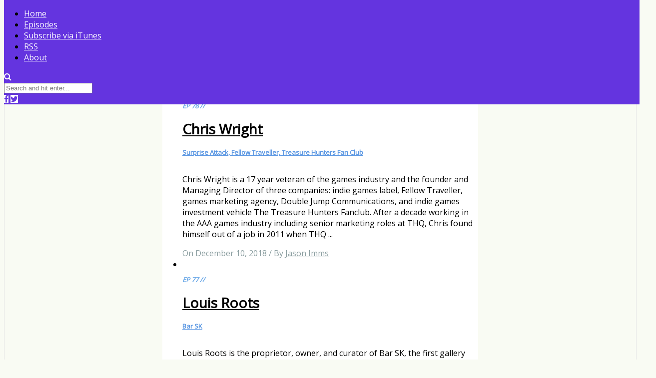

--- FILE ---
content_type: text/html; charset=UTF-8
request_url: http://gamehugs.com/
body_size: 7563
content:
<!DOCTYPE html>
<html lang="en-US">

<head>

	<meta charset="UTF-8" />
	
	<title>GameHugs</title>
		<meta name="viewport" content="width=device-width, initial-scale=1.0, minimum-scale=1.0, maximum-scale=1.0" />
		<link rel="profile" href="http://gmpg.org/xfn/11" />
	<link rel="pingback" href="http://gamehugs.com/xmlrpc.php" />
	
		<link rel="shortcut icon" href="http://gamehugs.com/wp-content/uploads/2017/10/FavIcon.png" />
		
	<link rel="alternate" type="application/rss+xml" title="GameHugs RSS Feed" href="http://gamehugs.com/feed/" />
	<link rel="alternate" type="application/atom+xml" title="GameHugs Atom Feed" href="http://gamehugs.com/feed/atom/" />
	<link rel="pingback" href="http://gamehugs.com/xmlrpc.php" />

	<link rel='dns-prefetch' href='//assets.pinterest.com' />
<link rel='dns-prefetch' href='//maxcdn.bootstrapcdn.com' />
<link rel='dns-prefetch' href='//fonts.googleapis.com' />
<link rel='dns-prefetch' href='//s.w.org' />
<link rel="alternate" type="application/rss+xml" title="GameHugs &raquo; Feed" href="http://gamehugs.com/feed/" />
<link rel="alternate" type="application/rss+xml" title="GameHugs &raquo; Comments Feed" href="http://gamehugs.com/comments/feed/" />
		<script type="text/javascript">
			window._wpemojiSettings = {"baseUrl":"https:\/\/s.w.org\/images\/core\/emoji\/11\/72x72\/","ext":".png","svgUrl":"https:\/\/s.w.org\/images\/core\/emoji\/11\/svg\/","svgExt":".svg","source":{"concatemoji":"http:\/\/gamehugs.com\/wp-includes\/js\/wp-emoji-release.min.js?ver=4.9.26"}};
			!function(e,a,t){var n,r,o,i=a.createElement("canvas"),p=i.getContext&&i.getContext("2d");function s(e,t){var a=String.fromCharCode;p.clearRect(0,0,i.width,i.height),p.fillText(a.apply(this,e),0,0);e=i.toDataURL();return p.clearRect(0,0,i.width,i.height),p.fillText(a.apply(this,t),0,0),e===i.toDataURL()}function c(e){var t=a.createElement("script");t.src=e,t.defer=t.type="text/javascript",a.getElementsByTagName("head")[0].appendChild(t)}for(o=Array("flag","emoji"),t.supports={everything:!0,everythingExceptFlag:!0},r=0;r<o.length;r++)t.supports[o[r]]=function(e){if(!p||!p.fillText)return!1;switch(p.textBaseline="top",p.font="600 32px Arial",e){case"flag":return s([55356,56826,55356,56819],[55356,56826,8203,55356,56819])?!1:!s([55356,57332,56128,56423,56128,56418,56128,56421,56128,56430,56128,56423,56128,56447],[55356,57332,8203,56128,56423,8203,56128,56418,8203,56128,56421,8203,56128,56430,8203,56128,56423,8203,56128,56447]);case"emoji":return!s([55358,56760,9792,65039],[55358,56760,8203,9792,65039])}return!1}(o[r]),t.supports.everything=t.supports.everything&&t.supports[o[r]],"flag"!==o[r]&&(t.supports.everythingExceptFlag=t.supports.everythingExceptFlag&&t.supports[o[r]]);t.supports.everythingExceptFlag=t.supports.everythingExceptFlag&&!t.supports.flag,t.DOMReady=!1,t.readyCallback=function(){t.DOMReady=!0},t.supports.everything||(n=function(){t.readyCallback()},a.addEventListener?(a.addEventListener("DOMContentLoaded",n,!1),e.addEventListener("load",n,!1)):(e.attachEvent("onload",n),a.attachEvent("onreadystatechange",function(){"complete"===a.readyState&&t.readyCallback()})),(n=t.source||{}).concatemoji?c(n.concatemoji):n.wpemoji&&n.twemoji&&(c(n.twemoji),c(n.wpemoji)))}(window,document,window._wpemojiSettings);
		</script>
		<style type="text/css">
img.wp-smiley,
img.emoji {
	display: inline !important;
	border: none !important;
	box-shadow: none !important;
	height: 1em !important;
	width: 1em !important;
	margin: 0 .07em !important;
	vertical-align: -0.1em !important;
	background: none !important;
	padding: 0 !important;
}
</style>
<link rel='stylesheet' id='wp-block-library-css'  href='http://gamehugs.com/wp-content/plugins/gutenberg/build/block-library/style.css?ver=1544057957' type='text/css' media='all' />
<link rel='stylesheet' id='style-css'  href='http://gamehugs.com/wp-content/themes/hickory_gamehugsv1/style.css?ver=4.9.26' type='text/css' media='all' />
<link rel='stylesheet' id='responsive-css'  href='http://gamehugs.com/wp-content/themes/hickory_gamehugsv1/css/responsive.css?ver=4.9.26' type='text/css' media='all' />
<link rel='stylesheet' id='font-awesome-css'  href='//maxcdn.bootstrapcdn.com/font-awesome/4.3.0/css/font-awesome.min.css?ver=4.9.26' type='text/css' media='all' />
<link rel='stylesheet' id='default_nav_font-css'  href='http://fonts.googleapis.com/css?family=Lato%3A400%2C700&#038;ver=4.9.26' type='text/css' media='all' />
<link rel='stylesheet' id='default_headings_font-css'  href='http://fonts.googleapis.com/css?family=Roboto%3A400%2C100%2C300%2C700&#038;ver=4.9.26' type='text/css' media='all' />
<link rel='stylesheet' id='default_body_font-css'  href='http://fonts.googleapis.com/css?family=Droid+Sans%3A400%2C700&#038;ver=4.9.26' type='text/css' media='all' />
<link rel='stylesheet' id='Open+Sans-css'  href='http://fonts.googleapis.com/css?family=Open+Sans%3Anormal&#038;ver=4.9.26' type='text/css' media='all' />
<script type='text/javascript' src='http://gamehugs.com/wp-includes/js/jquery/jquery.js?ver=1.12.4'></script>
<script type='text/javascript' src='http://gamehugs.com/wp-includes/js/jquery/jquery-migrate.min.js?ver=1.4.1'></script>
<link rel='https://api.w.org/' href='http://gamehugs.com/wp-json/' />
<link rel="EditURI" type="application/rsd+xml" title="RSD" href="http://gamehugs.com/xmlrpc.php?rsd" />
<link rel="wlwmanifest" type="application/wlwmanifest+xml" href="http://gamehugs.com/wp-includes/wlwmanifest.xml" /> 
<meta name="generator" content="WordPress 4.9.26" />
	<style type="text/css">
		
								#navigation_bar, .mean-container .mean-bar {
				position:fixed;
				top: 0;
				width: 100%;
				z-index: 1000;
			}
			
			#header {
				margin-top:50px;
			}
							
		
					#header {
				padding:1px 20px;
			}
				
					#header #logo {
				text-align:center;
							}
				
					a, #footer .widget p a, #footer .widget ul.side-newsfeed li h4 a, .post-author .author-info .author-connect span.connect-text, .post-entry blockquote p, .item span.category a, #footer .widget a:hover {
				color:#006699;
			}
			
			.item .item-image .review-box, .thecomment span.reply a.comment-reply-link, #respond #submit, .post-review .review-top .overall-score, .post-review .review-criteria .criteria .thescore, .flex-control-paging li a.flex-active, .content.sidebar ul.newsfeed.classic li .item .item-image .review-box, #sidebar .widget ul.side-newsfeed li .side-item .side-image .review-box {
				background:#006699;
			}
				
					body {
				background-color:#f9fbf3;
			}
				
				
					#wrapper {
				border-right:1px solid #e5e5e5;
				border-left:1px solid #e5e5e5;
			}
				
					#navigation_bar, .mean-container .mean-bar, .mean-container .mean-nav {
				background:#000000;
			}
				
					#navigation ul li a {
				color:#ffffff;
			}
				
					#navigation ul li a:hover {
				color:#999999;
			}
				
					#navigation ul li ul li a {
				background:#000000;
			}
				
					#navigation ul li ul li a:hover {
				background:#444444;
			}
				
					#navigation ul li ul li a {
				border-color:#444444;
			}
				
					#navigation ul li ul li a {
				color:#aaaaaa;
			}
				
					#navigation ul li ul li a:hover {
				color:#ffffff;
			}
				
					#header {
				background:#ffffff;
			}
				
					h2.content-heading {
				background:#000000;
			}
				
					h2.content-heading, h2.content-heading span.thin, h2.content-heading a {
				color:#ffffff;
			}
				
					#sidebar .widget h3.widget_title, #sidebar .widget .tabs-wrapper ul.tabs {
				background:#006699;
			}
				
					#sidebar .widget h3.widget_title, #sidebar .widget .tabs-wrapper ul.tabs li.active a {
				color:#ffffff;
			}
				
				
					#navigation ul li a, .footer_navigation ul li a {
				font-family:"Open Sans";
			}
				
					body, #footer .widget .side_item h4, #respond textarea, .item span.category a, .post-header span.cat a, .post-header span.post-meta, .post-related ul li .related-item span.cat a, .thecomment span.author, #featured_area span.category a, .widget_slider .flexslider.homepage ul.slides li .feature_text span.category a {
				font-family:"Open Sans", sans-serif;
			}
				
					h1, h2, h3, h4, h5, h6, .item h3 a, .post-header h1, .post-related h4 a, #sidebar .widget .tabs-wrapper ul.tabs li {
				font-family:"Open Sans", sans-serif;
			}
				
					#featured_area h2 a, .widget_slider .flexslider.homepage ul.slides li .feature_text h2 a {
				font-family:"Open Sans", sans-serif;
			}
				
					#top_social i, #footer_social i {
				background:#FFFFFF;
			}
				
					#top_social i, #footer_social i {
				color:#6434df;
			}
				
				
				
					#footer {
				background:#000000;
			}
			.widget_area { background:url(http://gamehugs.com/wp-content/themes/hickory_gamehugsv1/img/footer-lines-dark.png) repeat-y center; }				
					.container.footer, .footer_top, .widget_area {
				border-color:#333333;
			}
				
					#footer .widget, #footer .widget p, #footer .side-item-meta, .footer_bottom {
				color:#888888;
			}
				
					#footer .widget h3.widget_title {
				color:#FFFFFF;
			}
				
					#footer .widget a, #footer .widget p a, #footer .widget ul.side-newsfeed li h4 a, #footer .widget a:hover {
				color:#006699;
			}
				
					.footer_navigation ul li a {
				color:#FFFFFF;
			}
							.footer_navigation ul li a:hover {
				color:#999999;
			}
				
				
	</style>		<style type="text/css" id="wp-custom-css">
			
#top_search a {
    color: #FFF;
}

#header{
width:100%; 
border-bottom:0px;
background:#f9fbf3;
}

#header img{
max-width:100%; 
width:100%;
}

#wrapper {
	width:100%; 
}

h1, h2, h3, h4, h5, h6 {
font-family: 'Open Sans', sans-serif;
font-weight:800; 
}

h2.content-heading{
	background:#FFFFFF; 
	color:#63a4e6;
	padding:11px 0px 12px 0px; 
}


.container{
	width:100%;
    margin: 0 auto;
}

.content{
    width:50%;
    margin: 0 auto;
    background: #FFF;
    overflow: hidden;
}

.post{
	max-width:100%;
	margin: 0 auto; 
	padding:0 auto; 
}

#navigation_bar {
	background:#6434df;
}

.logo {
	width:100%;
  background-position: center top;
	max-width:100%;
}

.post-header span.post-meta,.post-header span.post-meta a {
	color:#8b9ea0;
} 

.item h2{
	color:#63a4e6;
	font-style:italic;
	font-weight:800;
	font-size:13px; 
}
a, #footer .widget p a, #footer .widget ul.side-newsfeed li h4 a, .post-author .author-info .author-connect span.connect-text, .post-entry blockquote p, .item span.category a, #footer .widget a:hover {
    color: #63a4e6;
  
}

.item h2 a{
	font-style:normal; 
	color:#5996e2;
	font-weight:800;
	font-size:13px; 
}

.item h3 a{
	padding-top:8px;
	color:#000;
	font-size:28px; 
}

.item p{
	padding-top:3%; 
}

.item span.item_meta {
	color:#8b9ea0;
}

.item span.item_meta a{
	color:#8b9ea0;
}

.post-entry img{
	max-width:100%;
	height:auto;
}
.post-header{
	max-width:100%;
	height:auto;
}

.item .item-image .review-box, .thecomment span.reply a.comment-reply-link, #respond #submit, .post-review .review-top .overall-score, .post-review .review-criteria .criteria .thescore, .flex-control-paging li a.flex-active, .content.sidebar ul.newsfeed.classic li .item .item-image .review-box, #sidebar .widget ul.side-newsfeed li .side-item .side-image .review-box{
	background:#506ee2; 
}
#sidebar .widget h3.widget_title, #sidebar .widget .tabs-wrapper ul.tabs { background: #fff; 
color:#63a4e6; 
padding:12px 0px 13px 0px; 
}

#sidebar .widget h3{
#background:#fff; 
}
.footer_top, .footer_bottom, .widget_area, .container.footer{
    border-color:#6434df; 
}
.footer_bottom .left{
	color:#8b9ea0;
}

a{
	color:#506ee2; 
}

.post-entry p a{
	color:#63a4e6;
}

#contentholder{
	width:960px;
	margin:0 auto; 
}

#navigation_bar, .mean-container .mean-bar, .mean-container .mean-nav, #footer {
    background: #6434df;
}

/* RESPONSIVE STUFF */ 
@media only screen and (min-width: 768px) and (max-width: 960px) {
	#contentholder{
	width:726px; 
	}
}
@media only screen and (min-width: 480px) and (max-width: 767px) {
	
	#contentholder{
	width:480px; 
	}

}
@media only screen and (max-width: 767px) {

}
		</style>
		</head>

<body class="home blog responsive">

		<div id="navigation_bar">
		
		<div class="container top">
			
			<div id="navigation">
				<ul id="menu-gamehugs_menu" class="menu"><li id="menu-item-32" class="menu-item menu-item-type-custom menu-item-object-custom menu-item-32"><a href="http://www.gamehugs.com/">Home</a></li>
<li id="menu-item-29" class="menu-item menu-item-type-taxonomy menu-item-object-category menu-item-29"><a href="http://gamehugs.com/category/episodes/">Episodes</a></li>
<li id="menu-item-34" class="menu-item menu-item-type-custom menu-item-object-custom menu-item-34"><a href="https://itunes.apple.com/au/podcast/game-hugs/id1073417631">Subscribe via iTunes</a></li>
<li id="menu-item-41" class="menu-item menu-item-type-custom menu-item-object-custom menu-item-41"><a href="http://gamehugs.libsyn.com/rss">RSS</a></li>
<li id="menu-item-28" class="menu-item menu-item-type-post_type menu-item-object-page menu-item-28"><a href="http://gamehugs.com/about/">About</a></li>
</ul>	
			</div>
				
							
				<div id="top_search">
					<a href="#"><i class="fa fa-search"></i></a>
				</div>
				<div class="show-search">
					<form role="search" method="get" id="searchform" action="http://gamehugs.com/">
    <div>
		<input type="text" placeholder="Search and hit enter..." name="s" id="s" />
	 </div>
</form>				</div>
							
						
				<div id="top_social" >
					
					<a href="http://facebook.com/GameHugs"><i class="fa fa-facebook"></i></a>					<a href="http://twitter.com/jasonimms"><i class="fa fa-twitter"></i></a>																																													
				</div>
				
			
		</div>
	
	</div>
	
	<div id="wrapper">
	
		<div class="container">
		
			<div id="header">
			
				<div id="logo">
				
											<a href="http://gamehugs.com"><img src="http://gamehugs.com/wp-content/uploads/2017/10/logogif.gif" alt="GameHugs" /></a>
					<!--	<a href="http://gamehugs.com"><img src="http://gamehugs.com/wp-content/themes/hickory_gamehugsv1/img/logo.gif" alt="GameHugs" /></a> -->

					
<!-- <img src="http://www.gamehugs.com/images/supportedby.jpg" border="0" /><a href="http://www.mcvpacific.com"><img src="http://www.gamehugs.com/images/mcvpacific.jpg" border="0" /></a><a href="http://www.playerattack.com"><img src="http://www.gamehugs.com/images/playerattack.jpg" border="0" /></a><a href="http://press-start.com.au"><img src="http://www.gamehugs.com/images/pressstart.gif" border="0" /></a><a href="https://twitter.com/AGPNetwork"><img src="http://www.gamehugs.com/images/agpn.jpg" border="0" /></a> --> 
				</div>
					</div>
						<div class="container2">
							
			</div>
			
						
			<div class="content">
				
								
					<h2 class="content-heading">Latest Posts</h2>
					
										
										
										
					<ul class="newsfeed classic">
					
															
																				
						<li>
						
						<div class="item">
							
							<div class="item-image">
							
															
																											<a href="http://gamehugs.com/chris-wright/" rel="bookmark"><img width="340" height="300" src="http://gamehugs.com/wp-content/uploads/2018/12/Chris_Wright_ProfilePicture-340x300.png" class="attachment-list_thumb_big size-list_thumb_big wp-post-image" alt="" /></a>
																									
															
															
							</div>
							
							<div class="classic-content">							<span class="category">
								<h2>EP 78 //</h2>

								<!--	<a href="http://gamehugs.com/category/episodes/">Episodes</a> -->
							</span>
							<span class="item-comments"><span></span></span>
							<h3><a href="http://gamehugs.com/chris-wright/" rel="bookmark">Chris Wright</a></h3>
				
								
									<h2><a href="http://gamehugs.com/chris-wright/" rel="bookmark">Surprise Attack, Fellow Traveller, Treasure Hunters Fan Club</a></h2>

							
			
													
																	<p>Chris Wright&nbsp;is a 17 year veteran of the games industry and the founder and Managing Director of three companies: indie games label,&nbsp;Fellow Traveller, games marketing agency,&nbsp;Double Jump Communications, and indie games investment vehicle&nbsp;The Treasure Hunters Fanclub. After a decade working in the AAA games industry including senior marketing roles at THQ, Chris found himself out of a job in 2011 when THQ ...</p>
																
														
							<span class="item_meta">On December 10, 2018 <span class="line">/</span> By <a href="http://gamehugs.com/author/jason/" title="Posts by Jason Imms" rel="author">Jason Imms</a></span>
							</div>							
						</div>
						
						</li>
					
										
																				
						<li>
						
						<div class="item">
							
							<div class="item-image">
							
															
																											<a href="http://gamehugs.com/louis-roots/" rel="bookmark"><img width="340" height="300" src="http://gamehugs.com/wp-content/uploads/2018/11/Louis_Roots_ProfilePicture-340x300.png" class="attachment-list_thumb_big size-list_thumb_big wp-post-image" alt="" /></a>
																									
															
															
							</div>
							
							<div class="classic-content">							<span class="category">
								<h2>EP 77 //</h2>

								<!--	<a href="http://gamehugs.com/category/episodes/">Episodes</a> -->
							</span>
							<span class="item-comments"><span></span></span>
							<h3><a href="http://gamehugs.com/louis-roots/" rel="bookmark">Louis Roots</a></h3>
				
								
									<h2><a href="http://gamehugs.com/louis-roots/" rel="bookmark">Bar SK</a></h2>

							
			
													
																	<p>Louis Roots is the proprietor, owner, and curator of Bar SK, the first gallery space dedicated to interactive art in Australia. Louis has previously curated and run events in South Africa, England, the USA, and all around Australia. His interest lies in the social aspect of videogames, and he is known for quickly creating bespoke controllers that add tactility and accessiblity to ...</p>
																
														
							<span class="item_meta">On November 15, 2018 <span class="line">/</span> By <a href="http://gamehugs.com/author/jason/" title="Posts by Jason Imms" rel="author">Jason Imms</a></span>
							</div>							
						</div>
						
						</li>
					
										
																				
						<li class="last">
						
						<div class="item">
							
							<div class="item-image">
							
															
																											<a href="http://gamehugs.com/dave-gilbert/" rel="bookmark"><img width="340" height="300" src="http://gamehugs.com/wp-content/uploads/2018/10/DaveGilbert_ProfilePicture-340x300.png" class="attachment-list_thumb_big size-list_thumb_big wp-post-image" alt="" /></a>
																									
															
															
							</div>
							
							<div class="classic-content">							<span class="category">
								<h2>EP 76 //</h2>

								<!--	<a href="http://gamehugs.com/category/episodes/">Episodes</a> -->
							</span>
							<span class="item-comments"><span></span></span>
							<h3><a href="http://gamehugs.com/dave-gilbert/" rel="bookmark">Dave Gilbert</a></h3>
				
								
									<h2><a href="http://gamehugs.com/dave-gilbert/" rel="bookmark">Wadjet Eye</a></h2>

							
			
													
																	<p>Wadjet Eye Games founder Dave Gilbert has been interested in adventure games since 1986, when his mother made the mistake of buying him a copy of Infocom’s Wishbringer. Fifteen years later, he discovered the Adventure Game Studio engine and began making his own ever since. Dave joins our host Jason Imms this week to discuss how he moved from a career in the ...</p>
																
														
							<span class="item_meta">On October 16, 2018 <span class="line">/</span> By <a href="http://gamehugs.com/author/jason/" title="Posts by Jason Imms" rel="author">Jason Imms</a></span>
							</div>							
						</div>
						
						</li>
					
										
																				
						<li>
						
						<div class="item">
							
							<div class="item-image">
							
															
																											<a href="http://gamehugs.com/robert-yang/" rel="bookmark"><img width="340" height="300" src="http://gamehugs.com/wp-content/uploads/2018/08/Robert-Yang-ProfilePicture-340x300.png" class="attachment-list_thumb_big size-list_thumb_big wp-post-image" alt="" /></a>
																									
															
															
							</div>
							
							<div class="classic-content">							<span class="category">
								<h2>EP 75 //</h2>

								<!--	<a href="http://gamehugs.com/category/episodes/">Episodes</a> -->
							</span>
							<span class="item-comments"><span></span></span>
							<h3><a href="http://gamehugs.com/robert-yang/" rel="bookmark">Robert Yang</a></h3>
				
								
									<h2><a href="http://gamehugs.com/robert-yang/" rel="bookmark">NYU Game Center</a></h2>

							
			
													
																	<p>Robert Yang is an assistant arts professor at NYU Game Center, and makes &#8220;surprisingly popular 3D video games about gay culture and sexuality.&#8221; Known best for his work on The Tearoom, Rinse and Repeat, and Cobra Club, Yang believes that it&#8217;s important for game creators to include sexuality in their games, despite the fact that it&#8217;s not always easy to do so. Join ...</p>
																
														
							<span class="item_meta">On August 27, 2018 <span class="line">/</span> By <a href="http://gamehugs.com/author/jason/" title="Posts by Jason Imms" rel="author">Jason Imms</a></span>
							</div>							
						</div>
						
						</li>
					
										
																				
						<li>
						
						<div class="item">
							
							<div class="item-image">
							
															
																											<a href="http://gamehugs.com/shang-lun-lee-%e6%9d%8e%e5%b0%9a%e5%80%ab/" rel="bookmark"><img width="340" height="300" src="http://gamehugs.com/wp-content/uploads/2018/06/Shang-Lun-Lee_ProfilePicture-340x300.png" class="attachment-list_thumb_big size-list_thumb_big wp-post-image" alt="" /></a>
																									
															
															
							</div>
							
							<div class="classic-content">							<span class="category">
								<h2>EP 74 //</h2>

								<!--	<a href="http://gamehugs.com/category/episodes/">Episodes</a> -->
							</span>
							<span class="item-comments"><span></span></span>
							<h3><a href="http://gamehugs.com/shang-lun-lee-%e6%9d%8e%e5%b0%9a%e5%80%ab/" rel="bookmark">Shang Lun Lee (李尚倫)</a></h3>
				
								
									<h2><a href="http://gamehugs.com/shang-lun-lee-%e6%9d%8e%e5%b0%9a%e5%80%ab/" rel="bookmark">PlayReactive</a></h2>

							
			
													
																	<p>Our guest this week is Shang Lun Lee (李尚倫), one of the directors of PlayReactive, a &#8220;play-making&#8221; collective based in Melbourne, producing video games, interactive theatre, and installation pieces. Shang Lun is also a former director of the long-running Freeplay independent games festival, and most importantly to this episode, an incredible thinker. Join our host Jason Imms as he chats with Shang ...</p>
																
														
							<span class="item_meta">On June 27, 2018 <span class="line">/</span> By <a href="http://gamehugs.com/author/jason/" title="Posts by Jason Imms" rel="author">Jason Imms</a></span>
							</div>							
						</div>
						
						</li>
					
										
																				
						<li class="last">
						
						<div class="item">
							
							<div class="item-image">
							
															
																											<a href="http://gamehugs.com/liam-routt/" rel="bookmark"><img width="340" height="300" src="http://gamehugs.com/wp-content/uploads/2018/06/Liam-Routt_ProfilePicture-340x300.png" class="attachment-list_thumb_big size-list_thumb_big wp-post-image" alt="" /></a>
																									
															
															
							</div>
							
							<div class="classic-content">							<span class="category">
								<h2></h2>

								<!--	<a href="http://gamehugs.com/category/episodes/">Episodes</a> -->
							</span>
							<span class="item-comments"><span></span></span>
							<h3><a href="http://gamehugs.com/liam-routt/" rel="bookmark">Liam Routt</a></h3>
				
								
									<h2><a href="http://gamehugs.com/liam-routt/" rel="bookmark"></a></h2>

							
			
													
																	<p>Liam Routt leads the Games and Digital Media team at Victorian Government screen agency Film Victoria, and is the very special guest joining us on Game Hugs this week! Film Victoria has played a big part in the re-establishment of the Australian games industry since its crash began back in 2011. Liam started his career in games as a developer, and now ...</p>
																
														
							<span class="item_meta">On June 4, 2018 <span class="line">/</span> By <a href="http://gamehugs.com/author/jason/" title="Posts by Jason Imms" rel="author">Jason Imms</a></span>
							</div>							
						</div>
						
						</li>
					
										
																				
						<li>
						
						<div class="item">
							
							<div class="item-image">
							
															
																											<a href="http://gamehugs.com/meghann-oneil/" rel="bookmark"><img width="340" height="300" src="http://gamehugs.com/wp-content/uploads/2018/05/MeghannONeil_ProfilePicture-340x300.png" class="attachment-list_thumb_big size-list_thumb_big wp-post-image" alt="" /></a>
																									
															
															
							</div>
							
							<div class="classic-content">							<span class="category">
								<h2>EP 72 //</h2>

								<!--	<a href="http://gamehugs.com/category/episodes/">Episodes</a> -->
							</span>
							<span class="item-comments"><span></span></span>
							<h3><a href="http://gamehugs.com/meghann-oneil/" rel="bookmark">Meghann O&#8217;Neil</a></h3>
				
								
									<h2><a href="http://gamehugs.com/meghann-oneil/" rel="bookmark">PC PowerPlay, PC Gamer</a></h2>

							
			
													
																	<p>On this week&#8217;s show, Australian freelance games journalist Meghann O&#8217;Neil joins our host Jason Imms to discuss her decade of writing for PC PowerPlay Magazine, her belief that all games deserve a chance to be covered, and the challenges of going back to pitching now that the magazine has dropped to quarterly publishing. Meghann is the intersection of all things indie games, just ask ...</p>
																
														
							<span class="item_meta">On May 7, 2018 <span class="line">/</span> By <a href="http://gamehugs.com/author/jason/" title="Posts by Jason Imms" rel="author">Jason Imms</a></span>
							</div>							
						</div>
						
						</li>
					
										
																				
						<li>
						
						<div class="item">
							
							<div class="item-image">
							
															
																											<a href="http://gamehugs.com/vee-pendergrast/" rel="bookmark"><img width="340" height="300" src="http://gamehugs.com/wp-content/uploads/2018/04/Vee_ProfilePicture-340x300.png" class="attachment-list_thumb_big size-list_thumb_big wp-post-image" alt="" /></a>
																									
															
															
							</div>
							
							<div class="classic-content">							<span class="category">
								<h2></h2>

								<!--	<a href="http://gamehugs.com/category/episodes/">Episodes</a> -->
							</span>
							<span class="item-comments"><span></span></span>
							<h3><a href="http://gamehugs.com/vee-pendergrast/" rel="bookmark">Vee Pendergrast</a></h3>
				
								
									<h2><a href="http://gamehugs.com/vee-pendergrast/" rel="bookmark"></a></h2>

							
			
													
																	<p>Vee Pendergrast is a co-founder of Stirfire Studios, but has something of a different perspective on launching and running games studios in Australia. Her background is in business management and finance, meaning she has chosen the games industry not just because making games was her passion, but because she saw it as a highly capable industry. Vee co-founded Stirfire Studios in 2010 ...</p>
																
														
							<span class="item_meta">On April 9, 2018 <span class="line">/</span> By <a href="http://gamehugs.com/author/jason/" title="Posts by Jason Imms" rel="author">Jason Imms</a></span>
							</div>							
						</div>
						
						</li>
					
										
																				
						<li class="last">
						
						<div class="item">
							
							<div class="item-image">
							
															
																											<a href="http://gamehugs.com/angharad-rad-yeo/" rel="bookmark"><img width="340" height="300" src="http://gamehugs.com/wp-content/uploads/2018/03/ProfilePicture-340x300.png" class="attachment-list_thumb_big size-list_thumb_big wp-post-image" alt="" /></a>
																									
															
															
							</div>
							
							<div class="classic-content">							<span class="category">
								<h2></h2>

								<!--	<a href="http://gamehugs.com/category/episodes/">Episodes</a> -->
							</span>
							<span class="item-comments"><span></span></span>
							<h3><a href="http://gamehugs.com/angharad-rad-yeo/" rel="bookmark">Angharad &#8220;Rad&#8221; Yeo</a></h3>
				
								
									<h2><a href="http://gamehugs.com/angharad-rad-yeo/" rel="bookmark"></a></h2>

							
			
													
																	<p>Hello and welcome to&#8230; Dog Hugs? Joining us this week is Angharad &#8220;Rad&#8221; Yeo, one of the hosts of ABC Me&#8217;s Spawn Point! Spawn Point is a (hugely popular in its own right) kids&#8217; spin-off of the hugely popular video games coverage show Good Game, which celebrated its tenth and final year of airtime in 2017. Rad is one of three hosts ...</p>
																
														
							<span class="item_meta">On March 27, 2018 <span class="line">/</span> By <a href="http://gamehugs.com/author/jason/" title="Posts by Jason Imms" rel="author">Jason Imms</a></span>
							</div>							
						</div>
						
						</li>
					
										
																				
						<li>
						
						<div class="item">
							
							<div class="item-image">
							
															
																											<a href="http://gamehugs.com/will-smith/" rel="bookmark"><img width="340" height="300" src="http://gamehugs.com/wp-content/uploads/2018/02/WillSmith_ProfilePicture-340x300.png" class="attachment-list_thumb_big size-list_thumb_big wp-post-image" alt="" /></a>
																									
															
															
							</div>
							
							<div class="classic-content">							<span class="category">
								<h2>EP 69 //</h2>

								<!--	<a href="http://gamehugs.com/category/episodes/">Episodes</a> -->
							</span>
							<span class="item-comments"><span></span></span>
							<h3><a href="http://gamehugs.com/will-smith/" rel="bookmark">Will Smith</a></h3>
				
								
									<h2><a href="http://gamehugs.com/will-smith/" rel="bookmark">FOO VR, Tested.com, Maximum PC</a></h2>

							
			
													
																	<p>Will Smith is the CEO of FOO VR (they make cartoons in real-time using virtual reality), the host of The FOO Show (a VR talk show), co-host of the Still Untitled: The Adam Savage Project podcast, and a former editor of Tested.com. Will was also the first editor to ever hire our host Jason Imms as a freelance writer! Join the pair to hear them ...</p>
																
														
							<span class="item_meta">On March 5, 2018 <span class="line">/</span> By <a href="http://gamehugs.com/author/jason/" title="Posts by Jason Imms" rel="author">Jason Imms</a></span>
							</div>							
						</div>
						
						</li>
					
										
					</ul>
					
					<div class="pagination"><ul>
<li class="active"><a href="http://gamehugs.com/">1</a></li>
<li><a href="http://gamehugs.com/page/2/">2</a></li>
<li><a href="http://gamehugs.com/page/3/">3</a></li>
<li>&hellip;</li>
<li><a href="http://gamehugs.com/page/8/">8</a></li>
<li><a href="http://gamehugs.com/page/2/" >Next Page &raquo;</a></li>
</ul></div>
					
										
								
			</div>
			


		</div>
		<!-- END CONTAINER -->
		
	</div>
	<!-- END WRAPPER -->
	
	<div id="footer">
	
		<div class="container footer">
		
			<div class="footer_top">
				
				<div class="footer_navigation">
				
					<ul id="menu-gamehugs_menu-1" class="menu"><li class="menu-item menu-item-type-custom menu-item-object-custom menu-item-32"><a href="http://www.gamehugs.com/">Home</a></li>
<li class="menu-item menu-item-type-taxonomy menu-item-object-category menu-item-29"><a href="http://gamehugs.com/category/episodes/">Episodes</a></li>
<li class="menu-item menu-item-type-custom menu-item-object-custom menu-item-34"><a href="https://itunes.apple.com/au/podcast/game-hugs/id1073417631">Subscribe via iTunes</a></li>
<li class="menu-item menu-item-type-custom menu-item-object-custom menu-item-41"><a href="http://gamehugs.libsyn.com/rss">RSS</a></li>
<li class="menu-item menu-item-type-post_type menu-item-object-page menu-item-28"><a href="http://gamehugs.com/about/">About</a></li>
</ul>	
				
				</div>
				
								<div id="footer_social">
				
					<a href="http://facebook.com/GameHugs"><i class="fa fa-facebook"></i></a>					<a href="http://twitter.com/jasonimms"><i class="fa fa-twitter"></i></a>																																													
				</div>
								
			</div>
			
						<div class="widget_area">
				
							
							
							
								
			</div>
						
			<div class="footer_bottom">
				
								<p class="left">© 2016 GameHugs.com - Jason Imms</p>
								
							</div>
			
		</div>
	
	</div>
	
	<script type='text/javascript' src='http://gamehugs.com/wp-content/themes/hickory_gamehugsv1/js/jquery.meanmenu.min.js?ver=4.9.26'></script>
<script type='text/javascript'>
/* <![CDATA[ */
var hick = {"is_home":"1","is_single":""};
/* ]]> */
</script>
<script type='text/javascript' src='http://gamehugs.com/wp-content/themes/hickory_gamehugsv1/js/hickory.js?ver=4.9.26'></script>
<script type='text/javascript' src='//assets.pinterest.com/js/pinit.js?ver=4.9.26'></script>
<script type='text/javascript' src='http://gamehugs.com/wp-content/themes/hickory_gamehugsv1/js/jquery.flexslider.js?ver=4.9.26'></script>
<script type='text/javascript' src='http://gamehugs.com/wp-content/themes/hickory_gamehugsv1/js/jquery.colorbox-min.js?ver=4.9.26'></script>
<script type='text/javascript' src='http://gamehugs.com/wp-includes/js/wp-embed.min.js?ver=4.9.26'></script>
</body>
</html>
<!-- Page generated by LiteSpeed Cache 2.8.1 on 2026-01-24 07:08:43 -->